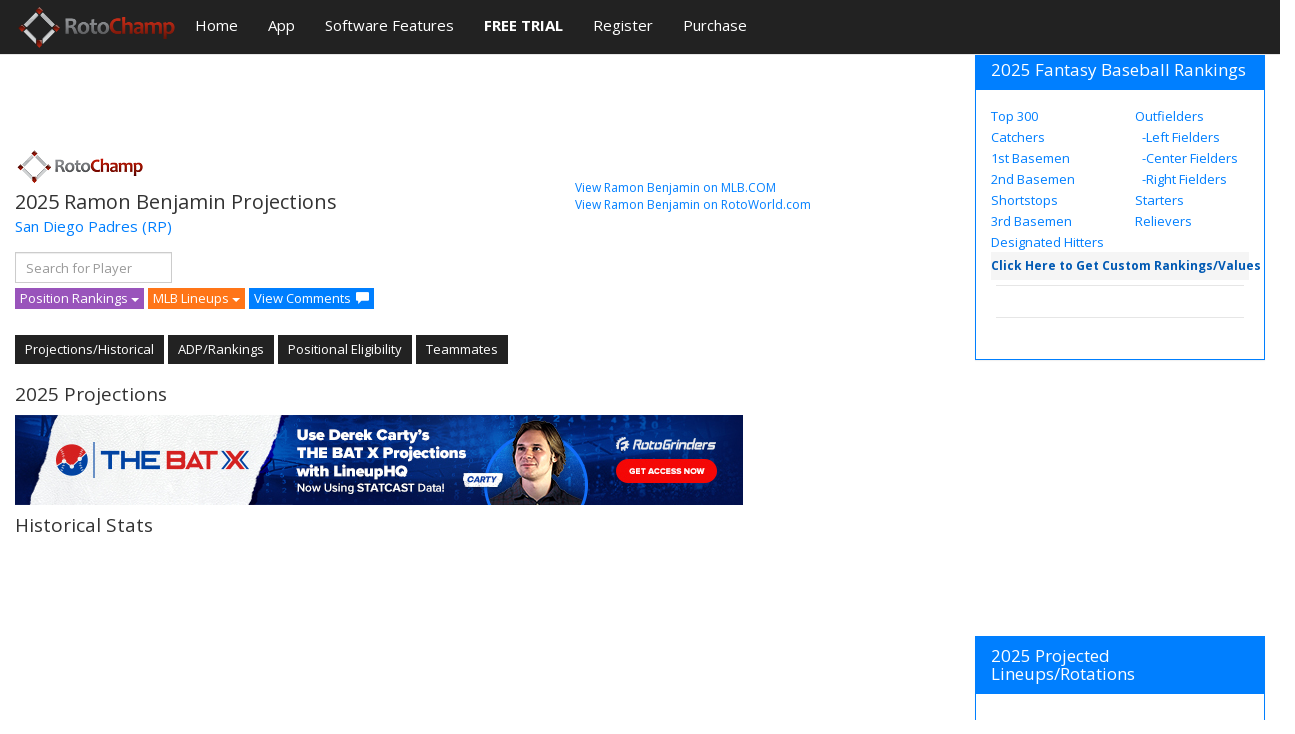

--- FILE ---
content_type: text/html; charset=utf-8
request_url: https://www.google.com/recaptcha/api2/aframe
body_size: 268
content:
<!DOCTYPE HTML><html><head><meta http-equiv="content-type" content="text/html; charset=UTF-8"></head><body><script nonce="afzl3anrX7LZbDMPZTjBiw">/** Anti-fraud and anti-abuse applications only. See google.com/recaptcha */ try{var clients={'sodar':'https://pagead2.googlesyndication.com/pagead/sodar?'};window.addEventListener("message",function(a){try{if(a.source===window.parent){var b=JSON.parse(a.data);var c=clients[b['id']];if(c){var d=document.createElement('img');d.src=c+b['params']+'&rc='+(localStorage.getItem("rc::a")?sessionStorage.getItem("rc::b"):"");window.document.body.appendChild(d);sessionStorage.setItem("rc::e",parseInt(sessionStorage.getItem("rc::e")||0)+1);localStorage.setItem("rc::h",'1769360049165');}}}catch(b){}});window.parent.postMessage("_grecaptcha_ready", "*");}catch(b){}</script></body></html>